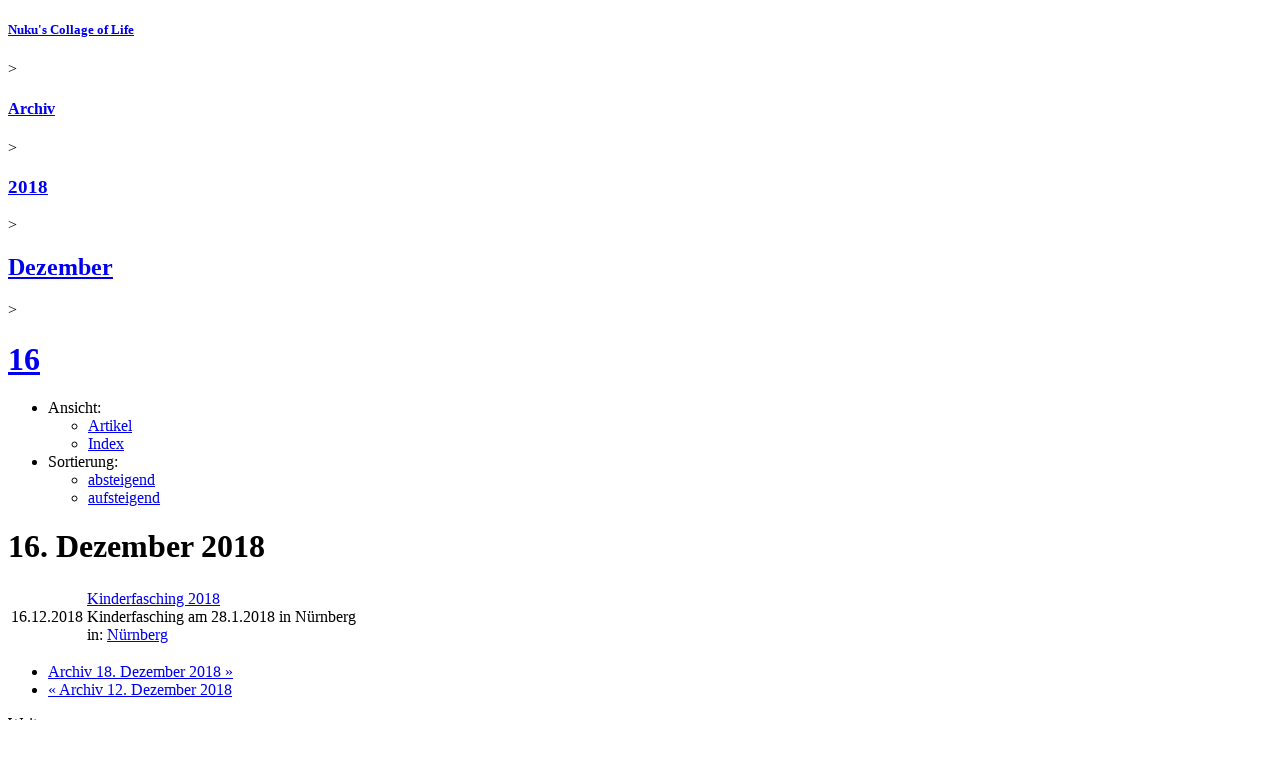

--- FILE ---
content_type: text/html; charset=UTF-8
request_url: https://www.nuku.de/archives/2018/12/16/20181216.index.chrono.html
body_size: 4990
content:
<!DOCTYPE html PUBLIC "-//W3C//DTD XHTML 1.0 Strict//EN" "http://www.w3.org/TR/xhtml1/DTD/xhtml1-strict.dtd">
<html xmlns="http://www.w3.org/1999/xhtml" xml:lang="de-DE" lang="de-DE">
<!--	
		Long gone, but not forgotten. In memory of the probably most prominent Korea blogger of the early 2000s - 
		Shawn Michael Matthews *25.04.1974 †23.05.2006
		Thank you for sharing your stories with us. Wish you'd be still here.
		https://web.archive.org/web/20060508033254/http://korealife.blogspot.com/
-->
<head>
	<meta http-equiv="Content-Type" content="application/xhtml+xml; charset=utf-8" />
<meta name="generator" content="nukublog/20240827" />
<meta name="author" content="nuku" />
<meta name="publisher" content="nuku" />
<meta name="copyright" content="nuku" />
<meta name="language" content="de" />
<meta name="description" content="Archiv der Beitr&auml;ge vom 16. Dezember 2018" />
<meta name="keywords" content="Nuku&#039;s Collage of Life, Archiv, 16. Dezember 2018" />
<meta name="robots" content="index, follow, nocache" />
<title>Archiv der Beiträge vom 16. Dezember 2018 - Nuku's Collage of Life</title>
<link rel="canonical" href="https://www.nuku.de/archives/2018/12/16/20181216.index.chrono.html" />	<link rel="alternate" type="application/rss+xml" title="Artikel aus allen Rubriken" href="/feeds/rss20.xml" />
	<link rel="alternate" type="application/rss+xml" title="Kommentare aus allen Rubriken" href="/feeds/comments/rss20.xml" />
<link rel="shortcut icon" href="/favicon.ico" />
	<meta name="viewport" content="user-scalable=0, width=device-width, initial-scale=1, maximum-scale=1" />
	<link rel="stylesheet" type="text/css" href="/themes/SimpleResponsive/layout.min.css" />
		<script language="JavaScript" type="text/javascript">
	<!--
		if (top.location != self.location) top.location.replace(self.location);
	//-->
</script>
	
                <link rel="stylesheet" href="/photoswipe/photoswipe.css">
            <link rel="stylesheet" href="/photoswipe/default-skin/default-skin-nuku.css">
            <script src="/photoswipe/photoswipe_pr786.min.js"></script>
            <script src="/photoswipe/photoswipe-ui-default.min.js"></script>
        </head>
<body>
			<div class="page-container ArchiveIndexViewController">
		<div class="header">
						<div class="breadcrumb"><h5 class="breadcrumb"><a class="breadcrumb " href="/" title="Nuku&#039;s Collage of Life">Nuku's Collage of Life</a></h5> &gt; <h4 class="breadcrumb"><a class="breadcrumb" href="/archives/"  title="Archiv von Nuku&#039;s Collage of Life">Archiv</a></h4> &gt; <h3 class="breadcrumb"><a class="breadcrumb" href="/archives/2018/"  title="Archiv der Beitr&auml;ge aus dem Jahr 2018">2018</a></h3> &gt; <h2 class="breadcrumb"><a class="breadcrumb" href="/archives/2018/12/"  title="Archiv der Beitr&auml;ge von Dezember 2018">Dezember</a></h2> &gt; <h1 class="breadcrumb"><a class="breadcrumb" href="/archives/2018/12/16/"  title="Archiv der Beitr&auml;ge vom 16. Dezember 2018">16</a></h1></div>			<!-- google_ad_section_start(weight=ignore) -->
<ul class="page-menu">
	<li>Ansicht:
		<ul class="page-menu-options">
			<li><a class="page-menu-option " href="/archives/2018/12/16/20181216.0.chrono.html" title="">Artikel</a></li>
			<li><a class="page-menu-option page-menu-option-activated" href="/archives/2018/12/16/20181216.index.chrono.html" title="">Index</a></li>
		</ul>
	</li>
	<li>Sortierung:
		<ul class="page-menu-options">
			<li><a class="page-menu-option " href="/archives/2018/12/16/20181216.index.html" title="">absteigend</a></li>
			<li><a class="page-menu-option page-menu-option-activated" href="/archives/2018/12/16/20181216.index.chrono.html" title="">aufsteigend</a></li>
		</ul>
	</li>
</ul>
<!-- google_ad_section_end -->
		</div>
		<div class="content">
			<h1 class="page-title">16. Dezember 2018</h1><table class="indexview-table"><tr class="indexview-table-row"><td class="indexview-table-cell-date">16.12.2018</td><td class="indexview-table-cell-article"><a class="indexview-article-link" href="/archives/2018/12/16/kinderfasching-2018.html">Kinderfasching 2018</a><br>Kinderfasching am 28.1.2018 in Nürnberg<br><div class="indexview-meta-categories"> in: <a class="indexview-meta-categories-link" href="/categories/nuernberg/" title="Reiseberichte, Fotos und Bilder aus Nürnberg, Deutschland">Nürnberg</a></div></td></tr></table><p></p><ul class="page-navigation">
		<li class="page-navigation-next"><a href="/archives/2018/12/18/20181218.index.chrono.html" title="Archiv 18. Dezember 2018">Archiv 18. Dezember 2018 &#187;</a></li>
	    	<li class="page-navigation-previous"><a href="/archives/2018/12/12/20181212.index.chrono.html" title="Archiv 12. Dezember 2018">&#171; Archiv 12. Dezember 2018</a></li>
    </ul>
		</div>
		<div class="sidebar"><div class="sidebar-container"><div class="sidebar-left"><div class="sidebar-element">
    <span class="sidebar-element-title">Weitersagen</span>    <div class="sidebar-element-content"> 	
		<p style="margin-top:18px; margin-left:-6px;">
<a  target="_blank" title="Auf Facebook teilen"
    onclick="window.open('https://facebook.com/sharer.php?u=http%3A%2F%2Fwww.nuku.de%2Farchives%2F2018%2F12%2F16%2F20181216.index.chrono.html','RecommendFacebook','width=500,height=315,scrollbars=no,resizable=no,toolbar=no,directories=no,location=no,menubar=no,status=no,left='+((screen.availWidth - 500) / 2)+',top='+((screen.availHeight - 315) / 2)); return false"
	href="https://facebook.com/sharer.php?u=http%3A%2F%2Fwww.nuku.de%2Farchives%2F2018%2F12%2F16%2F20181216.index.chrono.html"><img alt="Auf Facebook teilen" src="/themes/SimpleResponsive/icons/facebook.png" border="0" /></a>
<a target="_blank" title="Auf Google+ teilen"
    onclick="window.open('https://plus.google.com/share?url=http%3A%2F%2Fwww.nuku.de%2Farchives%2F2018%2F12%2F16%2F20181216.index.chrono.html','RecommendGoogle','width=500,height=400,scrollbars=no,resizable=no,toolbar=no,directories=no,location=no,menubar=no,status=no,left='+((screen.availWidth - 500) / 2)+',top='+((screen.availHeight - 400) / 2)); return false"
	href="https://plus.google.com/share?url=http%3A%2F%2Fwww.nuku.de%2Farchives%2F2018%2F12%2F16%2F20181216.index.chrono.html"><img alt="Auf Google+ teilen" src="/themes/SimpleResponsive/icons/google-plus.png" border="0" /></a>
<a target="_blank" title="Auf Twitter teilen"
    onclick="window.open('https://twitter.com/intent/tweet?url=http%3A%2F%2Fwww.nuku.de%2Farchives%2F2018%2F12%2F16%2F20181216.index.chrono.html&text=Archiv+der+Beitr%C3%A4ge+vom+16.+Dezember+2018+-+Nuku%27s+Collage+of+Life&via=nukublog','RecommendTwitter','width=500,height=260,scrollbars=no,resizable=no,toolbar=no,directories=no,location=no,menubar=no,status=no,left='+((screen.availWidth - 500) / 2)+',top='+((screen.availHeight - 260) / 2)); return false"
	href="https://twitter.com/intent/tweet?url=http%3A%2F%2Fwww.nuku.de%2Farchives%2F2018%2F12%2F16%2F20181216.index.chrono.html&text=Archiv+der+Beitr%C3%A4ge+vom+16.+Dezember+2018+-+Nuku%27s+Collage+of+Life&via=nukublog"><img alt="Auf Twitter teilen" src="/themes/SimpleResponsive/icons/twitter2.png" border="0" /></a>
<a target="_blank" title="Auf Pinterest teilen"
    onclick="window.open('https://pinterest.com/pin/create/button/?url=http%3A%2F%2Fwww.nuku.de%2Farchives%2F2018%2F12%2F16%2F20181216.index.chrono.html&media=https%3A%2F%2Fwww.nuku.de%2Fpictures%2Fkinderfasching-am-2812018-in-nuernberg-25546-800.jpg&description=Archiv+der+Beitr%C3%A4ge+vom+16.+Dezember+2018+-+Nuku%27s+Collage+of+Life','RecommendPinterest','width=750,height=300,scrollbars=no,resizable=no,toolbar=no,directories=no,location=no,menubar=no,status=no,left='+((screen.availWidth - 750) / 2)+',top='+((screen.availHeight - 300) / 2)); return false"
	href="https://pinterest.com/pin/create/button/?url=http%3A%2F%2Fwww.nuku.de%2Farchives%2F2018%2F12%2F16%2F20181216.index.chrono.html&media=https%3A%2F%2Fwww.nuku.de%2Fpictures%2Fkinderfasching-am-2812018-in-nuernberg-25546-800.jpg&description=Archiv+der+Beitr%C3%A4ge+vom+16.+Dezember+2018+-+Nuku%27s+Collage+of+Life"><img alt="Auf Pinterest teilen" src="/themes/SimpleResponsive/icons/pinterest.png" border="0" /></a>

</p>

    </div>
</div>
</div><div class="sidebar-right"><div class="sidebar-element">
    <span class="sidebar-element-title">Archiv</span>    <div class="sidebar-element-content"> 	
		<ul><li><a href="/archives/2004/2004.index.chrono.html" rel="nofollow">2004</a> <span class="article-count">(229)</span></li><li><a href="/archives/2005/2005.index.chrono.html" rel="nofollow">2005</a> <span class="article-count">(241)</span></li><li><a href="/archives/2006/2006.index.chrono.html" rel="nofollow">2006</a> <span class="article-count">(123)</span></li><li><a href="/archives/2007/2007.index.chrono.html" rel="nofollow">2007</a> <span class="article-count">(127)</span></li><li><a href="/archives/2008/2008.index.chrono.html" rel="nofollow">2008</a> <span class="article-count">(157)</span></li><li><a href="/archives/2009/2009.index.chrono.html" rel="nofollow">2009</a> <span class="article-count">(176)</span></li><li><a href="/archives/2010/2010.index.chrono.html" rel="nofollow">2010</a> <span class="article-count">(222)</span></li><li><a href="/archives/2011/2011.index.chrono.html" rel="nofollow">2011</a> <span class="article-count">(341)</span></li><li><a href="/archives/2012/2012.index.chrono.html" rel="nofollow">2012</a> <span class="article-count">(403)</span></li><li><a href="/archives/2013/2013.index.chrono.html" rel="nofollow">2013</a> <span class="article-count">(165)</span></li><li><a href="/archives/2014/2014.index.chrono.html" rel="nofollow">2014</a> <span class="article-count">(262)</span></li><li><a href="/archives/2015/2015.index.chrono.html" rel="nofollow">2015</a> <span class="article-count">(269)</span></li><li><a href="/archives/2016/2016.index.chrono.html" rel="nofollow">2016</a> <span class="article-count">(559)</span></li><li><a href="/archives/2017/2017.index.chrono.html" rel="nofollow">2017</a> <span class="article-count">(48)</span></li><li><a href="/archives/2018/2018.index.chrono.html" rel="nofollow">2018</a> <span class="article-count">(46)</span><ul><li><a href="/archives/2018/11/201811.index.chrono.html" rel="nofollow">November 2018</a> <span class="article-count">(36)</span></li><li><a href="/archives/2018/12/201812.index.chrono.html" rel="nofollow">Dezember 2018</a> <span class="article-count">(10)</span><ul><li><a href="/archives/2018/12/01/20181201.index.chrono.html" rel="nofollow">01.12.2018</a> <span class="article-count">(2)</span></li><li><a href="/archives/2018/12/12/20181212.index.chrono.html" rel="nofollow">12.12.2018</a> <span class="article-count">(6)</span></li><li><b><a href="/archives/2018/12/16/20181216.index.chrono.html" rel="nofollow">16.12.2018</a></b> <span class="article-count">(1)</span></li><li><a href="/archives/2018/12/18/20181218.index.chrono.html" rel="nofollow">18.12.2018</a> <span class="article-count">(1)</span></li></ul></li></ul></li><li><a href="/archives/2019/2019.index.chrono.html" rel="nofollow">2019</a> <span class="article-count">(3)</span></li><li><a href="/archives/2020/2020.index.chrono.html" rel="nofollow">2020</a> <span class="article-count">(1)</span></li><li><a href="/archives/2021/2021.index.chrono.html" rel="nofollow">2021</a> <span class="article-count">(7)</span></li><li><a href="/archives/2022/2022.index.chrono.html" rel="nofollow">2022</a> <span class="article-count">(4)</span></li><li><a href="/archives/2023/2023.index.chrono.html" rel="nofollow">2023</a> <span class="article-count">(2)</span></li><li><a href="/archives/2024/2024.index.chrono.html" rel="nofollow">2024</a> <span class="article-count">(2)</span></li><li><a href="/archives/2025/2025.index.chrono.html" rel="nofollow">2025</a> <span class="article-count">(6)</span></li></ul>    </div>
</div>
<div class="sidebar-element">
    <span class="sidebar-element-title">Rubriken</span>    <div class="sidebar-element-content"> 	
		<p class="sidebar-subtitle">Regionen, Länder und Orte</p><ul class="CategoryListView"><li class="CategoryListView"><a href="/categories/nordamerika/" title="Nordamerika Blog - Reiseberichte, Fotos und Bilder aus Kanada und den USA" rel="category tag">Nordamerika</a></li><li class="CategoryListView"><a href="/categories/nordeuropa/" title="Nordeuropa Blog - Reiseberichte, Fotos und Bilder aus Nordeuropa" rel="category tag">Nordeuropa</a></li><li class="CategoryListView"><a href="/categories/ostasien/" title="Ostasien Blog - Reiseberichte, Fotos und Bilder aus China, Japan und Korea" rel="category tag">Ostasien</a></li><li class="CategoryListView"><a href="/categories/osteuropa/" title="Osteuropa Blog - Reiseberichte, Fotos und Bilder aus Osteuropa" rel="category tag">Osteuropa</a></li><li class="CategoryListView"><a href="/categories/suedamerika/" title="Südamerika Blog - Reiseberichte, Fotos, Bilder einer Rucksackreise durch Lateinamerika" rel="category tag">Südamerika</a></li><li class="CategoryListView"><a href="/categories/suedeuropa/" title="Südeuropa Blog - Reiseberichte, Fotos und Bilder aus Südeuropa" rel="category tag">Südeuropa</a></li><li class="CategoryListView"><a href="/categories/suedostasien/" title="Südostasien Blog - Reiseberichte, Fotos, Bilder einer Rucksackreise" rel="category tag">Südostasien</a></li><li class="CategoryListView"><a href="/categories/westasien/" title="Westasien Blog - Reiseberichte, Fotos und Bilder aus dem Mittleren Osten" rel="category tag">Westasien</a></li><li class="CategoryListView"><a href="/categories/westeuropa/" title="Westeuropa Blog - Reiseberichte, Fotos und Bilder aus Westeuropa" rel="category tag">Westeuropa</a></li></ul><p class="sidebar-subtitle">Allgemeine Themen</p><ul class="CategoryListView"><li class="CategoryListView"><a href="/categories/gaming/" title="Computerspiele" rel="category tag">Computerspiele</a></li><li class="CategoryListView"><a href="/categories/hochzeit/" title="Hochzeitsblog - Unsere Hochzeit in Seoul, Korea &amp; Hochzeitsfeier in Deutschland" rel="category tag">Hochzeit</a></li><li class="CategoryListView"><a href="/categories/interesting_websites/" title="Interessante Webseiten - Linksammlung Korea, Asien, Linux" rel="category tag">Interessante Webseiten</a></li><li class="CategoryListView"><a href="/categories/information_technology/" title="Internet, Linux &amp; IT" rel="category tag">Internet, Linux & IT</a></li><li class="CategoryListView"><a href="/categories/movies_and_cinema/" title="Movies &amp; Cinema" rel="category tag">Movies & Cinema</a></li><li class="CategoryListView"><a href="/categories/party_and_music/" title="Party &amp; Music" rel="category tag">Party & Music</a></li><li class="CategoryListView"><a href="/categories/foods_and_drinks/" title="Speise &amp; Trank" rel="category tag">Speise & Trank</a></li><li class="CategoryListView"><a href="/categories/website_news/" title="Website News" rel="category tag">Website News</a></li></ul><p class="sidebar-subtitle">Erfahren Sie mehr!</p><p><a class="more-options-link" href="/categories/" title="Liste mit allen Rubriken">Weitere L&auml;nder, Themen & Berichte &#187;</a></p>    </div>
</div>
<div class="sidebar-element">
    <span class="sidebar-element-title">Suchen</span>    <div class="sidebar-element-content"> 	
		
<form class="search-form" method="get" action="/search/">
    	<input type="search" name="q" placeholder="Stichwort eingeben" />
		<input type="submit" class="btn search-submit" value="suchen">
</form>

    </div>
</div>
</div><div class="sidebar-left"><div class="sidebar-element">
    <span class="sidebar-element-title">Abonnieren</span>    <div class="sidebar-element-content"> 	
		<ul class="sidebar-feeds"><li class="sidebar-feeds-twitter"><a onclick="window.open('https://twitter.com/intent/follow?screen_name=nukublog','FollowOnTwitter','width=550,height=520,scrollbars=no,resizable=yes,toolbar=no,directories=no,location=no,menubar=no,status=no,left='+((screen.availWidth - 550) / 2)+',top='+((screen.availHeight - 520) / 2)); return false" href="https://twitter.com/intent/follow?screen_name=nukublog" title="@nukublog auf Twitter folgen">Auf Twitter folgen</a></li><li class="sidebar-feeds"><a href="/feeds/rss20.xml" title="Artikel aus allen Rubriken" rel="nofollow">Artikel aus allen Rubriken</a></li><li class="sidebar-feeds"><a href="/feeds/comments/rss20.xml" title="Kommentare aus allen Rubriken" rel="nofollow">Kommentare aus allen Rubriken</a></li></ul><p><a class="more-options-link" href="/categories/" title="Liste mit Rubriken und den dazugeh&ouml;rigen RSS-Feeds">Weitere RSS-Feeds &#187;</a><p>    </div>
</div>
</div></div></div>		<div class="footer">
			<!-- google_ad_section_start(weight=ignore) -->
<ul class="menu-main">
	<li><a href="/" title="Nuku&#039;s Collage of Life">Startseite</a></li>
	<li><a href="/categories/" title="&Uuml;bersicht der Themen und Rubriken">Rubriken</a></li>
	<li><a href="/archives/" title="Chronologisches Archiv der ver&ouml;ffentlichten Beitr&auml;ge">Archiv</a></li>
	<li><a href="/search/" title="Suche">Suche</a></li>
	<li><a href="/weblinks/" title="Bookmarks zu lesenswerten Webseiten">Lesezeichen</a></li>
	<li><a href="/guestbook/" title="G&auml;stebuch">G&auml;stebuch</a></li>
	<li><a href="/about/" title="&Uuml;ber den Autor und diese Webseite">&Uuml;ber dieses Blog</a></li>
	<li><a href="/contact/" title="Impressum">Impressum</a></li>
	</ul>
<!-- google_ad_section_end -->
		</div>
	</div>
	<!-- google_ad_section_start(weight=ignore) -->
<p class="footer-copyright">Copyright &copy; 2004-2026 Nuku's Collage of Life. All rights reserved. No reproduction of text, images, or any other content without prior permission.</p>
<!-- google_ad_section_end -->
    
        <div class="pswp" tabindex="-1" role="dialog" aria-hidden="true">
            <div class="pswp__bg"></div>
            <div class="pswp__scroll-wrap">
                <div class="pswp__container">
                    <div class="pswp__item"></div>
                    <div class="pswp__item"></div>
                    <div class="pswp__item"></div>
                </div>
                <div class="pswp__ui pswp__ui--hidden">
                    <div class="pswp__top-bar">
                        <div class="pswp__counter"></div>
                        <button class="pswp__button pswp__button--close" title="Close (Esc)"></button>
                        <button class="pswp__button pswp__button--share" title="Share"></button>
                        <button class="pswp__button pswp__button--fs" title="Toggle fullscreen"></button>
                        <button class="pswp__button pswp__button--zoom" title="Zoom in/out"></button>
                        <div class="pswp__preloader">
                            <div class="pswp__preloader__icn">
                                <div class="pswp__preloader__cut">
                                    <div class="pswp__preloader__donut"></div>
                                </div>
                            </div>
                        </div>
                    </div>
                    <div class="pswp__share-modal pswp__share-modal--hidden pswp__single-tap">
                        <div class="pswp__share-tooltip"></div> 
                    </div>
                    <button class="pswp__button pswp__button--arrow--left" title="Previous (arrow left)">
                    </button>
                    <button class="pswp__button pswp__button--arrow--right" title="Next (arrow right)">
                    </button>
                    <div class="pswp__caption">
                        <div class="pswp__caption__center"></div>
                    </div>
                </div>
            </div>
        </div>

        <script type="text/javascript">
        <!--
        var pswpElement = document.querySelectorAll('.pswp')[0];

        var photoSwipeGalleryOptions = {
            index:  1,
            loop: false,
            closeOnScroll: false,
            closeOnVerticalDrag: false,
            history: false,
            pinchToClose: false,
            preload: [1,2],
            clickToCloseNonZoomable: false
        };

        var photoSwipeGalleryItems = [];

                    photoSwipeGalleryItems.push(
                {
                    html: '<div class="pswp__error-msg"><h1><a href="/archives/2018/12/12/20181212.index.chrono.html?gallery=true" title="Archiv 12. Dezember 2018">&#171; Archiv 12. Dezember 2018</a></h></div>'
                });
        	

        var x = document.getElementsByClassName("fancybox");
        var i;
        for (i = 0; i < x.length; i++) {
            // Create slide index
            var size = x[i].getAttribute('data-size').split('x');
            photoSwipeGalleryItems.push({
                src: x[i].getAttribute('href'),
                title: x[i].getAttribute('title'),
                w: parseInt(size[0], 10),
                h: parseInt(size[1], 10),
                pid: x[i].getAttribute('id')
            });
 
            // Register onclick function to start gallery
            x[i].onclick = function(event) { 
                // Find index for clicked image and set index-option
                for(var j = 0; j < photoSwipeGalleryItems.length; j++) {
                    if(photoSwipeGalleryItems[j].pid == this.id) {
                        photoSwipeGalleryOptions.index = j;
                        break;
                    }
                }
                
                var photoSwipeGallery = new PhotoSwipe( pswpElement, PhotoSwipeUI_Default, photoSwipeGalleryItems, photoSwipeGalleryOptions); 
                photoSwipeGallery.init();
                return false; 
            }
        } 

                    photoSwipeGalleryItems.push(
                {
                    html: '<div class="pswp__error-msg"><h1><a href="/archives/2018/12/18/20181218.index.chrono.html?gallery=true" title="Archiv 18. Dezember 2018">Archiv 18. Dezember 2018 &#187;</a></h></div>'
                });	
        

        
       -->
    </script>
	
    		
	
	</body>
</html>
